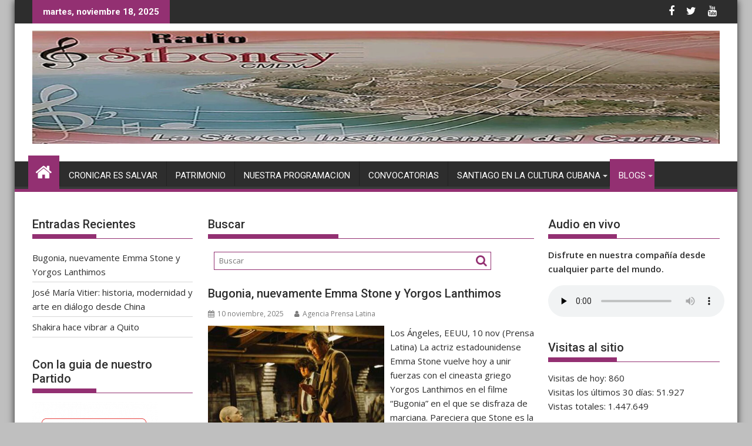

--- FILE ---
content_type: text/html; charset=UTF-8
request_url: https://www.radiosiboney.icrt.cu/?option=com_content&view=article&id=1011:alberto-lescay-y-su-amistad-con-hugo-chavez&catid=45&Itemid=350
body_size: 15918
content:
<!DOCTYPE html><html lang="es">
    	<head>

		        <meta charset="UTF-8">
        <meta name="viewport" content="width=device-width, initial-scale=1">
        <link rel="profile" href="http://gmpg.org/xfn/11">
        
    <title>Somos música y compañía</title>
<meta name='robots' content='max-image-preview:large' />
	<style>img:is([sizes="auto" i], [sizes^="auto," i]) { contain-intrinsic-size: 3000px 1500px }</style>
	<link rel='dns-prefetch' href='//fonts.googleapis.com' />
<link rel="alternate" type="application/rss+xml" title="Somos música y compañía &raquo; Feed" href="https://www.radiosiboney.icrt.cu/feed/" />
<link rel="alternate" type="application/rss+xml" title="Somos música y compañía &raquo; Feed de los comentarios" href="https://www.radiosiboney.icrt.cu/comments/feed/" />
<link rel='stylesheet' id='wp-block-library-css' href='https://www.radiosiboney.icrt.cu/wp-includes/css/dist/block-library/style.min.css?ver=6.8.3' type='text/css' media='all' />
<style id='wp-block-library-theme-inline-css' type='text/css'>
.wp-block-audio :where(figcaption){color:#555;font-size:13px;text-align:center}.is-dark-theme .wp-block-audio :where(figcaption){color:#ffffffa6}.wp-block-audio{margin:0 0 1em}.wp-block-code{border:1px solid #ccc;border-radius:4px;font-family:Menlo,Consolas,monaco,monospace;padding:.8em 1em}.wp-block-embed :where(figcaption){color:#555;font-size:13px;text-align:center}.is-dark-theme .wp-block-embed :where(figcaption){color:#ffffffa6}.wp-block-embed{margin:0 0 1em}.blocks-gallery-caption{color:#555;font-size:13px;text-align:center}.is-dark-theme .blocks-gallery-caption{color:#ffffffa6}:root :where(.wp-block-image figcaption){color:#555;font-size:13px;text-align:center}.is-dark-theme :root :where(.wp-block-image figcaption){color:#ffffffa6}.wp-block-image{margin:0 0 1em}.wp-block-pullquote{border-bottom:4px solid;border-top:4px solid;color:currentColor;margin-bottom:1.75em}.wp-block-pullquote cite,.wp-block-pullquote footer,.wp-block-pullquote__citation{color:currentColor;font-size:.8125em;font-style:normal;text-transform:uppercase}.wp-block-quote{border-left:.25em solid;margin:0 0 1.75em;padding-left:1em}.wp-block-quote cite,.wp-block-quote footer{color:currentColor;font-size:.8125em;font-style:normal;position:relative}.wp-block-quote:where(.has-text-align-right){border-left:none;border-right:.25em solid;padding-left:0;padding-right:1em}.wp-block-quote:where(.has-text-align-center){border:none;padding-left:0}.wp-block-quote.is-large,.wp-block-quote.is-style-large,.wp-block-quote:where(.is-style-plain){border:none}.wp-block-search .wp-block-search__label{font-weight:700}.wp-block-search__button{border:1px solid #ccc;padding:.375em .625em}:where(.wp-block-group.has-background){padding:1.25em 2.375em}.wp-block-separator.has-css-opacity{opacity:.4}.wp-block-separator{border:none;border-bottom:2px solid;margin-left:auto;margin-right:auto}.wp-block-separator.has-alpha-channel-opacity{opacity:1}.wp-block-separator:not(.is-style-wide):not(.is-style-dots){width:100px}.wp-block-separator.has-background:not(.is-style-dots){border-bottom:none;height:1px}.wp-block-separator.has-background:not(.is-style-wide):not(.is-style-dots){height:2px}.wp-block-table{margin:0 0 1em}.wp-block-table td,.wp-block-table th{word-break:normal}.wp-block-table :where(figcaption){color:#555;font-size:13px;text-align:center}.is-dark-theme .wp-block-table :where(figcaption){color:#ffffffa6}.wp-block-video :where(figcaption){color:#555;font-size:13px;text-align:center}.is-dark-theme .wp-block-video :where(figcaption){color:#ffffffa6}.wp-block-video{margin:0 0 1em}:root :where(.wp-block-template-part.has-background){margin-bottom:0;margin-top:0;padding:1.25em 2.375em}
</style>
<style id='classic-theme-styles-inline-css' type='text/css'>
/*! This file is auto-generated */
.wp-block-button__link{color:#fff;background-color:#32373c;border-radius:9999px;box-shadow:none;text-decoration:none;padding:calc(.667em + 2px) calc(1.333em + 2px);font-size:1.125em}.wp-block-file__button{background:#32373c;color:#fff;text-decoration:none}
</style>
<link rel='stylesheet' id='mpp_gutenberg-css' href='https://www.radiosiboney.icrt.cu/wp-content/plugins/metronet-profile-picture/dist/blocks.style.build.css?ver=2.6.3' type='text/css' media='all' />
<style id='global-styles-inline-css' type='text/css'>
:root{--wp--preset--aspect-ratio--square: 1;--wp--preset--aspect-ratio--4-3: 4/3;--wp--preset--aspect-ratio--3-4: 3/4;--wp--preset--aspect-ratio--3-2: 3/2;--wp--preset--aspect-ratio--2-3: 2/3;--wp--preset--aspect-ratio--16-9: 16/9;--wp--preset--aspect-ratio--9-16: 9/16;--wp--preset--color--black: #000000;--wp--preset--color--cyan-bluish-gray: #abb8c3;--wp--preset--color--white: #ffffff;--wp--preset--color--pale-pink: #f78da7;--wp--preset--color--vivid-red: #cf2e2e;--wp--preset--color--luminous-vivid-orange: #ff6900;--wp--preset--color--luminous-vivid-amber: #fcb900;--wp--preset--color--light-green-cyan: #7bdcb5;--wp--preset--color--vivid-green-cyan: #00d084;--wp--preset--color--pale-cyan-blue: #8ed1fc;--wp--preset--color--vivid-cyan-blue: #0693e3;--wp--preset--color--vivid-purple: #9b51e0;--wp--preset--gradient--vivid-cyan-blue-to-vivid-purple: linear-gradient(135deg,rgba(6,147,227,1) 0%,rgb(155,81,224) 100%);--wp--preset--gradient--light-green-cyan-to-vivid-green-cyan: linear-gradient(135deg,rgb(122,220,180) 0%,rgb(0,208,130) 100%);--wp--preset--gradient--luminous-vivid-amber-to-luminous-vivid-orange: linear-gradient(135deg,rgba(252,185,0,1) 0%,rgba(255,105,0,1) 100%);--wp--preset--gradient--luminous-vivid-orange-to-vivid-red: linear-gradient(135deg,rgba(255,105,0,1) 0%,rgb(207,46,46) 100%);--wp--preset--gradient--very-light-gray-to-cyan-bluish-gray: linear-gradient(135deg,rgb(238,238,238) 0%,rgb(169,184,195) 100%);--wp--preset--gradient--cool-to-warm-spectrum: linear-gradient(135deg,rgb(74,234,220) 0%,rgb(151,120,209) 20%,rgb(207,42,186) 40%,rgb(238,44,130) 60%,rgb(251,105,98) 80%,rgb(254,248,76) 100%);--wp--preset--gradient--blush-light-purple: linear-gradient(135deg,rgb(255,206,236) 0%,rgb(152,150,240) 100%);--wp--preset--gradient--blush-bordeaux: linear-gradient(135deg,rgb(254,205,165) 0%,rgb(254,45,45) 50%,rgb(107,0,62) 100%);--wp--preset--gradient--luminous-dusk: linear-gradient(135deg,rgb(255,203,112) 0%,rgb(199,81,192) 50%,rgb(65,88,208) 100%);--wp--preset--gradient--pale-ocean: linear-gradient(135deg,rgb(255,245,203) 0%,rgb(182,227,212) 50%,rgb(51,167,181) 100%);--wp--preset--gradient--electric-grass: linear-gradient(135deg,rgb(202,248,128) 0%,rgb(113,206,126) 100%);--wp--preset--gradient--midnight: linear-gradient(135deg,rgb(2,3,129) 0%,rgb(40,116,252) 100%);--wp--preset--font-size--small: 13px;--wp--preset--font-size--medium: 20px;--wp--preset--font-size--large: 36px;--wp--preset--font-size--x-large: 42px;--wp--preset--spacing--20: 0.44rem;--wp--preset--spacing--30: 0.67rem;--wp--preset--spacing--40: 1rem;--wp--preset--spacing--50: 1.5rem;--wp--preset--spacing--60: 2.25rem;--wp--preset--spacing--70: 3.38rem;--wp--preset--spacing--80: 5.06rem;--wp--preset--shadow--natural: 6px 6px 9px rgba(0, 0, 0, 0.2);--wp--preset--shadow--deep: 12px 12px 50px rgba(0, 0, 0, 0.4);--wp--preset--shadow--sharp: 6px 6px 0px rgba(0, 0, 0, 0.2);--wp--preset--shadow--outlined: 6px 6px 0px -3px rgba(255, 255, 255, 1), 6px 6px rgba(0, 0, 0, 1);--wp--preset--shadow--crisp: 6px 6px 0px rgba(0, 0, 0, 1);}:where(.is-layout-flex){gap: 0.5em;}:where(.is-layout-grid){gap: 0.5em;}body .is-layout-flex{display: flex;}.is-layout-flex{flex-wrap: wrap;align-items: center;}.is-layout-flex > :is(*, div){margin: 0;}body .is-layout-grid{display: grid;}.is-layout-grid > :is(*, div){margin: 0;}:where(.wp-block-columns.is-layout-flex){gap: 2em;}:where(.wp-block-columns.is-layout-grid){gap: 2em;}:where(.wp-block-post-template.is-layout-flex){gap: 1.25em;}:where(.wp-block-post-template.is-layout-grid){gap: 1.25em;}.has-black-color{color: var(--wp--preset--color--black) !important;}.has-cyan-bluish-gray-color{color: var(--wp--preset--color--cyan-bluish-gray) !important;}.has-white-color{color: var(--wp--preset--color--white) !important;}.has-pale-pink-color{color: var(--wp--preset--color--pale-pink) !important;}.has-vivid-red-color{color: var(--wp--preset--color--vivid-red) !important;}.has-luminous-vivid-orange-color{color: var(--wp--preset--color--luminous-vivid-orange) !important;}.has-luminous-vivid-amber-color{color: var(--wp--preset--color--luminous-vivid-amber) !important;}.has-light-green-cyan-color{color: var(--wp--preset--color--light-green-cyan) !important;}.has-vivid-green-cyan-color{color: var(--wp--preset--color--vivid-green-cyan) !important;}.has-pale-cyan-blue-color{color: var(--wp--preset--color--pale-cyan-blue) !important;}.has-vivid-cyan-blue-color{color: var(--wp--preset--color--vivid-cyan-blue) !important;}.has-vivid-purple-color{color: var(--wp--preset--color--vivid-purple) !important;}.has-black-background-color{background-color: var(--wp--preset--color--black) !important;}.has-cyan-bluish-gray-background-color{background-color: var(--wp--preset--color--cyan-bluish-gray) !important;}.has-white-background-color{background-color: var(--wp--preset--color--white) !important;}.has-pale-pink-background-color{background-color: var(--wp--preset--color--pale-pink) !important;}.has-vivid-red-background-color{background-color: var(--wp--preset--color--vivid-red) !important;}.has-luminous-vivid-orange-background-color{background-color: var(--wp--preset--color--luminous-vivid-orange) !important;}.has-luminous-vivid-amber-background-color{background-color: var(--wp--preset--color--luminous-vivid-amber) !important;}.has-light-green-cyan-background-color{background-color: var(--wp--preset--color--light-green-cyan) !important;}.has-vivid-green-cyan-background-color{background-color: var(--wp--preset--color--vivid-green-cyan) !important;}.has-pale-cyan-blue-background-color{background-color: var(--wp--preset--color--pale-cyan-blue) !important;}.has-vivid-cyan-blue-background-color{background-color: var(--wp--preset--color--vivid-cyan-blue) !important;}.has-vivid-purple-background-color{background-color: var(--wp--preset--color--vivid-purple) !important;}.has-black-border-color{border-color: var(--wp--preset--color--black) !important;}.has-cyan-bluish-gray-border-color{border-color: var(--wp--preset--color--cyan-bluish-gray) !important;}.has-white-border-color{border-color: var(--wp--preset--color--white) !important;}.has-pale-pink-border-color{border-color: var(--wp--preset--color--pale-pink) !important;}.has-vivid-red-border-color{border-color: var(--wp--preset--color--vivid-red) !important;}.has-luminous-vivid-orange-border-color{border-color: var(--wp--preset--color--luminous-vivid-orange) !important;}.has-luminous-vivid-amber-border-color{border-color: var(--wp--preset--color--luminous-vivid-amber) !important;}.has-light-green-cyan-border-color{border-color: var(--wp--preset--color--light-green-cyan) !important;}.has-vivid-green-cyan-border-color{border-color: var(--wp--preset--color--vivid-green-cyan) !important;}.has-pale-cyan-blue-border-color{border-color: var(--wp--preset--color--pale-cyan-blue) !important;}.has-vivid-cyan-blue-border-color{border-color: var(--wp--preset--color--vivid-cyan-blue) !important;}.has-vivid-purple-border-color{border-color: var(--wp--preset--color--vivid-purple) !important;}.has-vivid-cyan-blue-to-vivid-purple-gradient-background{background: var(--wp--preset--gradient--vivid-cyan-blue-to-vivid-purple) !important;}.has-light-green-cyan-to-vivid-green-cyan-gradient-background{background: var(--wp--preset--gradient--light-green-cyan-to-vivid-green-cyan) !important;}.has-luminous-vivid-amber-to-luminous-vivid-orange-gradient-background{background: var(--wp--preset--gradient--luminous-vivid-amber-to-luminous-vivid-orange) !important;}.has-luminous-vivid-orange-to-vivid-red-gradient-background{background: var(--wp--preset--gradient--luminous-vivid-orange-to-vivid-red) !important;}.has-very-light-gray-to-cyan-bluish-gray-gradient-background{background: var(--wp--preset--gradient--very-light-gray-to-cyan-bluish-gray) !important;}.has-cool-to-warm-spectrum-gradient-background{background: var(--wp--preset--gradient--cool-to-warm-spectrum) !important;}.has-blush-light-purple-gradient-background{background: var(--wp--preset--gradient--blush-light-purple) !important;}.has-blush-bordeaux-gradient-background{background: var(--wp--preset--gradient--blush-bordeaux) !important;}.has-luminous-dusk-gradient-background{background: var(--wp--preset--gradient--luminous-dusk) !important;}.has-pale-ocean-gradient-background{background: var(--wp--preset--gradient--pale-ocean) !important;}.has-electric-grass-gradient-background{background: var(--wp--preset--gradient--electric-grass) !important;}.has-midnight-gradient-background{background: var(--wp--preset--gradient--midnight) !important;}.has-small-font-size{font-size: var(--wp--preset--font-size--small) !important;}.has-medium-font-size{font-size: var(--wp--preset--font-size--medium) !important;}.has-large-font-size{font-size: var(--wp--preset--font-size--large) !important;}.has-x-large-font-size{font-size: var(--wp--preset--font-size--x-large) !important;}
:where(.wp-block-post-template.is-layout-flex){gap: 1.25em;}:where(.wp-block-post-template.is-layout-grid){gap: 1.25em;}
:where(.wp-block-columns.is-layout-flex){gap: 2em;}:where(.wp-block-columns.is-layout-grid){gap: 2em;}
:root :where(.wp-block-pullquote){font-size: 1.5em;line-height: 1.6;}
</style>
<link rel='stylesheet' id='apss-font-awesome-five-css' href='https://www.radiosiboney.icrt.cu/wp-content/plugins/accesspress-social-share/css/fontawesome-all.css?ver=4.5.6' type='text/css' media='all' />
<link rel='stylesheet' id='apss-frontend-css-css' href='https://www.radiosiboney.icrt.cu/wp-content/plugins/accesspress-social-share/css/frontend.css?ver=4.5.6' type='text/css' media='all' />
<link rel='stylesheet' id='apss-font-opensans-css' href='//fonts.googleapis.com/css?family=Open+Sans&#038;ver=6.8.3' type='text/css' media='all' />
<link rel='stylesheet' id='jquery-bxslider-css' href='https://www.radiosiboney.icrt.cu/wp-content/themes/supermag/assets/library/bxslider/css/jquery.bxslider.min.css?ver=4.2.5' type='text/css' media='all' />
<link rel='stylesheet' id='supermag-googleapis-css' href='//fonts.googleapis.com/css?family=Open+Sans%3A600%2C400%7CRoboto%3A300italic%2C400%2C500%2C700&#038;ver=1.0.1' type='text/css' media='all' />
<link rel='stylesheet' id='font-awesome-css' href='https://www.radiosiboney.icrt.cu/wp-content/themes/supermag/assets/library/Font-Awesome/css/font-awesome.min.css?ver=4.7.0' type='text/css' media='all' />
<link rel='stylesheet' id='supermag-style-css' href='https://www.radiosiboney.icrt.cu/wp-content/themes/supermag/style.css?ver=1.4.9' type='text/css' media='all' />
<style id='supermag-style-inline-css' type='text/css'>

            mark,
            .comment-form .form-submit input,
            .read-more,
            .bn-title,
            .home-icon.front_page_on,
            .header-wrapper .menu li:hover > a,
            .header-wrapper .menu > li.current-menu-item a,
            .header-wrapper .menu > li.current-menu-parent a,
            .header-wrapper .menu > li.current_page_parent a,
            .header-wrapper .menu > li.current_page_ancestor a,
            .header-wrapper .menu > li.current-menu-item > a:before,
            .header-wrapper .menu > li.current-menu-parent > a:before,
            .header-wrapper .menu > li.current_page_parent > a:before,
            .header-wrapper .menu > li.current_page_ancestor > a:before,
            .header-wrapper .main-navigation ul ul.sub-menu li:hover > a,
            .header-wrapper .main-navigation ul ul.children li:hover > a,
            .slider-section .cat-links a,
            .featured-desc .below-entry-meta .cat-links a,
            #calendar_wrap #wp-calendar #today,
            #calendar_wrap #wp-calendar #today a,
            .wpcf7-form input.wpcf7-submit:hover,
            .breadcrumb{
                background: #933072;
            }
        
            a:hover,
            .screen-reader-text:focus,
            .bn-content a:hover,
            .socials a:hover,
            .site-title a,
            .search-block input#menu-search,
            .widget_search input#s,
            .search-block #searchsubmit,
            .widget_search #searchsubmit,
            .footer-sidebar .featured-desc .above-entry-meta a:hover,
            .slider-section .slide-title:hover,
            .besides-slider .post-title a:hover,
            .slider-feature-wrap a:hover,
            .slider-section .bx-controls-direction a,
            .besides-slider .beside-post:hover .beside-caption,
            .besides-slider .beside-post:hover .beside-caption a:hover,
            .featured-desc .above-entry-meta span:hover,
            .posted-on a:hover,
            .cat-links a:hover,
            .comments-link a:hover,
            .edit-link a:hover,
            .tags-links a:hover,
            .byline a:hover,
            .nav-links a:hover,
            #supermag-breadcrumbs a:hover,
            .wpcf7-form input.wpcf7-submit,
             .woocommerce nav.woocommerce-pagination ul li a:focus, 
             .woocommerce nav.woocommerce-pagination ul li a:hover, 
             .woocommerce nav.woocommerce-pagination ul li span.current{
                color: #933072;
            }
            .search-block input#menu-search,
            .widget_search input#s,
            .tagcloud a{
                border: 1px solid #933072;
            }
            .footer-wrapper .border,
            .nav-links .nav-previous a:hover,
            .nav-links .nav-next a:hover{
                border-top: 1px solid #933072;
            }
             .besides-slider .beside-post{
                border-bottom: 3px solid #933072;
            }
            .widget-title,
            .footer-wrapper,
            .page-header .page-title,
            .single .entry-header .entry-title,
            .page .entry-header .entry-title{
                border-bottom: 1px solid #933072;
            }
            .widget-title:before,
            .page-header .page-title:before,
            .single .entry-header .entry-title:before,
            .page .entry-header .entry-title:before {
                border-bottom: 7px solid #933072;
            }
           .wpcf7-form input.wpcf7-submit,
            article.post.sticky{
                border: 2px solid #933072;
            }
           .breadcrumb::after {
                border-left: 5px solid #933072;
            }
           .rtl .breadcrumb::after {
                border-right: 5px solid #933072;
                border-left:medium none;
            }
           .header-wrapper #site-navigation{
                border-bottom: 5px solid #933072;
            }
           @media screen and (max-width:992px){
                .slicknav_btn.slicknav_open{
                    border: 1px solid #933072;
                }
                 .header-wrapper .main-navigation ul ul.sub-menu li:hover > a,
                 .header-wrapper .main-navigation ul ul.children li:hover > a
                 {
                         background: #2d2d2d;
                 }
                .slicknav_btn.slicknav_open:before{
                    background: #933072;
                    box-shadow: 0 6px 0 0 #933072, 0 12px 0 0 #933072;
                }
                .slicknav_nav li:hover > a,
                .slicknav_nav li.current-menu-ancestor a,
                .slicknav_nav li.current-menu-item  > a,
                .slicknav_nav li.current_page_item a,
                .slicknav_nav li.current_page_item .slicknav_item span,
                .slicknav_nav li .slicknav_item:hover a{
                    color: #933072;
                }
            }
                    .cat-links .at-cat-item-1{
                    background: #933072!important;
                    color : #fff!important;
                    }
                    
                    .at-cat-color-wrap-1 .widget-title::before,
                    body.category-1 .page-header .page-title::before
                    {
                     border-bottom: 7px solid #933072;
                    }
                    
                    .at-cat-color-wrap-1 .widget-title,
                     body.category-1 .page-header .page-title
                    {
                     border-bottom: 1px solid #933072;
                    }
                    .cat-links .at-cat-item-1:hover{
                    background: #2d2d2d!important;
                    color : #fff!important;
                    }
                    
                    .cat-links .at-cat-item-3{
                    background: #933072!important;
                    color : #fff!important;
                    }
                    
                    .at-cat-color-wrap-3 .widget-title::before,
                    body.category-3 .page-header .page-title::before
                    {
                     border-bottom: 7px solid #933072;
                    }
                    
                    .at-cat-color-wrap-3 .widget-title,
                     body.category-3 .page-header .page-title
                    {
                     border-bottom: 1px solid #933072;
                    }
                    .cat-links .at-cat-item-3:hover{
                    background: #2d2d2d!important;
                    color : #fff!important;
                    }
                    
                    .cat-links .at-cat-item-1373{
                    background: #933072!important;
                    color : #fff!important;
                    }
                    
                    .at-cat-color-wrap-1373 .widget-title::before,
                    body.category-1373 .page-header .page-title::before
                    {
                     border-bottom: 7px solid #933072;
                    }
                    
                    .at-cat-color-wrap-1373 .widget-title,
                     body.category-1373 .page-header .page-title
                    {
                     border-bottom: 1px solid #933072;
                    }
                    .cat-links .at-cat-item-1373:hover{
                    background: #2d2d2d!important;
                    color : #fff!important;
                    }
                    
                    .cat-links .at-cat-item-5244{
                    background: #933072!important;
                    color : #fff!important;
                    }
                    
                    .at-cat-color-wrap-5244 .widget-title::before,
                    body.category-5244 .page-header .page-title::before
                    {
                     border-bottom: 7px solid #933072;
                    }
                    
                    .at-cat-color-wrap-5244 .widget-title,
                     body.category-5244 .page-header .page-title
                    {
                     border-bottom: 1px solid #933072;
                    }
                    .cat-links .at-cat-item-5244:hover{
                    background: #2d2d2d!important;
                    color : #fff!important;
                    }
                    
                    .cat-links .at-cat-item-5299{
                    background: #933072!important;
                    color : #fff!important;
                    }
                    
                    .at-cat-color-wrap-5299 .widget-title::before,
                    body.category-5299 .page-header .page-title::before
                    {
                     border-bottom: 7px solid #933072;
                    }
                    
                    .at-cat-color-wrap-5299 .widget-title,
                     body.category-5299 .page-header .page-title
                    {
                     border-bottom: 1px solid #933072;
                    }
                    .cat-links .at-cat-item-5299:hover{
                    background: #2d2d2d!important;
                    color : #fff!important;
                    }
                    
                    .cat-links .at-cat-item-5300{
                    background: #933072!important;
                    color : #fff!important;
                    }
                    
                    .at-cat-color-wrap-5300 .widget-title::before,
                    body.category-5300 .page-header .page-title::before
                    {
                     border-bottom: 7px solid #933072;
                    }
                    
                    .at-cat-color-wrap-5300 .widget-title,
                     body.category-5300 .page-header .page-title
                    {
                     border-bottom: 1px solid #933072;
                    }
                    .cat-links .at-cat-item-5300:hover{
                    background: #2d2d2d!important;
                    color : #fff!important;
                    }
                    
                    .cat-links .at-cat-item-5336{
                    background: #933072!important;
                    color : #fff!important;
                    }
                    
                    .at-cat-color-wrap-5336 .widget-title::before,
                    body.category-5336 .page-header .page-title::before
                    {
                     border-bottom: 7px solid #933072;
                    }
                    
                    .at-cat-color-wrap-5336 .widget-title,
                     body.category-5336 .page-header .page-title
                    {
                     border-bottom: 1px solid #933072;
                    }
                    .cat-links .at-cat-item-5336:hover{
                    background: #2d2d2d!important;
                    color : #fff!important;
                    }
                    
                    .cat-links .at-cat-item-5538{
                    background: #933072!important;
                    color : #fff!important;
                    }
                    
                    .cat-links .at-cat-item-5538:hover{
                    background: #2d2d2d!important;
                    color : #fff!important;
                    }
                    
                    .cat-links .at-cat-item-5540{
                    background: #933072!important;
                    color : #fff!important;
                    }
                    
                    .cat-links .at-cat-item-5540:hover{
                    background: #2d2d2d!important;
                    color : #fff!important;
                    }
                    
                    .cat-links .at-cat-item-5670{
                    background: #933072!important;
                    color : #fff!important;
                    }
                    
                    .cat-links .at-cat-item-5670:hover{
                    background: #2d2d2d!important;
                    color : #fff!important;
                    }
                    
</style>
<link rel='stylesheet' id='supermag-block-front-styles-css' href='https://www.radiosiboney.icrt.cu/wp-content/themes/supermag/acmethemes/gutenberg/gutenberg-front.css?ver=1.0' type='text/css' media='all' />
<script type="text/javascript" src="https://www.radiosiboney.icrt.cu/wp-includes/js/jquery/jquery.min.js" id="jquery-core-js"></script>
<script type="text/javascript" src="https://www.radiosiboney.icrt.cu/wp-includes/js/jquery/jquery-migrate.min.js" id="jquery-migrate-js"></script>
<!--[if lt IE 9]>
<script type="text/javascript" src="https://www.radiosiboney.icrt.cu/wp-content/themes/supermag/assets/library/html5shiv/html5shiv.min.js" id="html5-js"></script>
<![endif]-->
<!--[if lt IE 9]>
<script type="text/javascript" src="https://www.radiosiboney.icrt.cu/wp-content/themes/supermag/assets/library/respond/respond.min.js" id="respond-js"></script>
<![endif]-->
<link rel="EditURI" type="application/rsd+xml" title="RSD" href="https://www.radiosiboney.icrt.cu/xmlrpc.php?rsd" />
<meta name="generator" content="WordPress 6.8.3" />
<style type="text/css">
			.aiovg-player {
				display: block;
				position: relative;
				padding-bottom: 56.25%;
				width: 100%;
				height: 0;	
				overflow: hidden;
			}
			
			.aiovg-player iframe,
			.aiovg-player .video-js,
			.aiovg-player .plyr {
				--plyr-color-main: #00b2ff;
				position: absolute;
				inset: 0;	
				margin: 0;
				padding: 0;
				width: 100%;
				height: 100%;
			}
		</style><!-- Analytics by WP Statistics - https://wp-statistics.com -->
<style type="text/css" id="custom-background-css">
body.custom-background { background-color: #bfbfbf; }
</style>
	
	</head>
<body class="home blog custom-background wp-theme-supermag boxed-layout supermag-enable-box-shadow blog-disable-image-zoom right-logo-left-ainfo both-sidebar at-sticky-sidebar group-blog">

        <div id="page" class="hfeed site">
            <a class="skip-link screen-reader-text" href="#content" title="link">Saltar al contenido</a>
            <header id="masthead" class="site-header" role="banner">
            <div class="top-header-section clearfix">
                <div class="wrapper">
                     <div class="header-latest-posts float-left bn-title">martes, noviembre 18, 2025</div>                    <div class="right-header float-right">
                                <div class="socials">
                            <a href="https://www.facebook.com/RSiboneyCultural/" class="facebook" data-title="Facebook" target="_blank">
                    <span class="font-icon-social-facebook"><i class="fa fa-facebook"></i></span>
                </a>
                            <a href="https://twitter.com/SiboneyRadio" class="twitter" data-title="Twitter" target="_blank">
                    <span class="font-icon-social-twitter"><i class="fa fa-twitter"></i></span>
                </a>
                            <a href="https://www.youtube.com/channel/UCET7I3HVtREhH2CbWFHx5GQ" class="youtube" data-title="Youtube" target="_blank">
                    <span class="font-icon-social-youtube"><i class="fa fa-youtube"></i></span>
                </a>
                    </div>
                            </div>
                </div>
            </div><!-- .top-header-section -->
            <div class="header-wrapper clearfix">
                <div class="header-container">
	                <div id="wp-custom-header" class="wp-custom-header"><div class="wrapper header-image-wrap"><a  href="https://www.radiosiboney.icrt.cu" title="Somos música y compañía" rel="home"><img src="https://www.radiosiboney.icrt.cu/wp-content/uploads/2024/05/Logo-Radio-Siboney-1600x280-1.jpg" width="1600" height="280" alt="" srcset="https://www.radiosiboney.icrt.cu/wp-content/uploads/2024/05/Logo-Radio-Siboney-1600x280-1.jpg 1600w, https://www.radiosiboney.icrt.cu/wp-content/uploads/2024/05/Logo-Radio-Siboney-1600x280-1-300x53.jpg 300w, https://www.radiosiboney.icrt.cu/wp-content/uploads/2024/05/Logo-Radio-Siboney-1600x280-1-1024x179.jpg 1024w, https://www.radiosiboney.icrt.cu/wp-content/uploads/2024/05/Logo-Radio-Siboney-1600x280-1-768x134.jpg 768w, https://www.radiosiboney.icrt.cu/wp-content/uploads/2024/05/Logo-Radio-Siboney-1600x280-1-1536x269.jpg 1536w" sizes="(max-width: 1600px) 100vw, 1600px" decoding="async" fetchpriority="high" /> </a></div></div>                    <div class="wrapper">
                        <div class="site-branding clearfix">
                                                        <div class="clearfix"></div>
                        </div>
                    </div>
	                                    <nav id="site-navigation" class="main-navigation supermag-enable-sticky-menu clearfix" role="navigation">
                        <div class="header-main-menu wrapper clearfix">
                                                            <div class="home-icon front_page_on">
                                    <a href="https://www.radiosiboney.icrt.cu/" title="Somos música y compañía"><i class="fa fa-home"></i></a>
                                </div>
                                <div class="acmethemes-nav"><ul id="menu-menu-1" class="menu"><li id="menu-item-6182" class="menu-item menu-item-type-taxonomy menu-item-object-category menu-item-6182"><a href="https://www.radiosiboney.icrt.cu/category/cronicar-es-salvar/">Cronicar es salvar</a></li>
<li id="menu-item-4521" class="menu-item menu-item-type-custom menu-item-object-custom menu-item-4521"><a href="http://www.radiosiboney.icrt.cu/patrimonio/">Patrimonio</a></li>
<li id="menu-item-5866" class="menu-item menu-item-type-custom menu-item-object-custom menu-item-5866"><a href="https://www.radiosiboney.icrt.cu/nuestra-programacion-4/">Nuestra Programacion</a></li>
<li id="menu-item-4479" class="menu-item menu-item-type-custom menu-item-object-custom menu-item-4479"><a href="http://www.radiosiboney.icrt.cu/category/convocatorias/">Convocatorias</a></li>
<li id="menu-item-6199" class="menu-item menu-item-type-taxonomy menu-item-object-category menu-item-has-children menu-item-6199"><a href="https://www.radiosiboney.icrt.cu/category/santiagocultura/">Santiago en la Cultura Cubana</a>
<ul class="sub-menu">
	<li id="menu-item-6396" class="menu-item menu-item-type-custom menu-item-object-custom menu-item-6396"><a href="https://www.radiosiboney.icrt.cu/pascual-diaz-fernandez/">Del autor</a></li>
</ul>
</li>
<li id="menu-item-4483" class="menu-item menu-item-type-custom menu-item-object-custom current-menu-item menu-item-home menu-item-has-children menu-item-4483"><a href="https://www.radiosiboney.icrt.cu">Blogs</a>
<ul class="sub-menu">
	<li id="menu-item-4481" class="menu-item menu-item-type-custom menu-item-object-custom menu-item-4481"><a href="http://laislaylaespina.blogspot.com">La isla y la espina</a></li>
	<li id="menu-item-5958" class="menu-item menu-item-type-custom menu-item-object-custom menu-item-5958"><a href="https://santiagoculturalblog.wordpress.com/">Mi Santiago Cultural</a></li>
</ul>
</li>
</ul></div>                        </div>
                        <div class="responsive-slick-menu wrapper clearfix"></div>
                    </nav>
                    <!-- #site-navigation -->
	                                </div>
                <!-- .header-container -->
            </div>
            <!-- header-wrapper-->
        </header>
        <!-- #masthead -->
            <div class="wrapper content-wrapper clearfix">
            <div id="content" class="site-content">
    <div id="primary-wrap" class="clearfix">        <div id="primary" class="content-area">
            <main id="main" class="site-main" role="main">
                <aside id="search-5" class="widget widget_search"><h2 class="widget-title"><span>Buscar</span></h2><div class="search-block">
    <form action="https://www.radiosiboney.icrt.cu" class="searchform" id="searchform" method="get" role="search">
        <div>
            <label for="menu-search" class="screen-reader-text"></label>
                        <input type="text"  placeholder="Buscar"  id="menu-search" name="s" value="">
            <button class="fa fa-search" type="submit" id="searchsubmit"></button>
        </div>
    </form>
</div></aside><div class='clearfix'></div><article id="post-16517" class="post-16517 post type-post status-publish format-standard has-post-thumbnail hentry category-es-noticia tag-cine tag-emma-stone">
	<header class="entry-header">
		<h2 class="entry-title"><a href="https://www.radiosiboney.icrt.cu/es-noticia/bugonia-nuevamente-emma-stone-y-yorgos-lanthimos/" rel="bookmark">Bugonia, nuevamente Emma Stone y Yorgos Lanthimos</a></h2>		<div class="entry-meta">
			<span class="posted-on"><a href="https://www.radiosiboney.icrt.cu/es-noticia/bugonia-nuevamente-emma-stone-y-yorgos-lanthimos/" rel="bookmark"><i class="fa fa-calendar"></i><time class="entry-date published" datetime="2025-11-10T14:51:57+00:00">10 noviembre, 2025</time><time class="updated" datetime="2025-11-10T14:51:59+00:00">10 noviembre, 2025</time></a></span><span class="byline"> <span class="author vcard"><a class="url fn n" href="https://www.radiosiboney.icrt.cu/author/prensa-latina/"><i class="fa fa-user"></i>Agencia Prensa Latina</a></span></span>		</div><!-- .entry-meta -->
			</header><!-- .entry-header -->
			<!--post thumbnal options-->
		<div class="post-thumb">
			<a href="https://www.radiosiboney.icrt.cu/es-noticia/bugonia-nuevamente-emma-stone-y-yorgos-lanthimos/" title="Bugonia, nuevamente Emma Stone y Yorgos Lanthimos">
				<img width="300" height="200" src="https://www.radiosiboney.icrt.cu/wp-content/uploads/2025/11/Bugonia_1024x682-1-300x200.jpg" class="attachment-medium size-medium wp-post-image" alt="" decoding="async" srcset="https://www.radiosiboney.icrt.cu/wp-content/uploads/2025/11/Bugonia_1024x682-1-300x200.jpg 300w, https://www.radiosiboney.icrt.cu/wp-content/uploads/2025/11/Bugonia_1024x682-1-768x512.jpg 768w, https://www.radiosiboney.icrt.cu/wp-content/uploads/2025/11/Bugonia_1024x682-1.jpg 1024w" sizes="(max-width: 300px) 100vw, 300px" />			</a>
		</div><!-- .post-thumb-->
			<div class="entry-content ">
		<p>Los Ángeles, EEUU, 10 nov (Prensa Latina) La actriz estadounidense Emma Stone vuelve hoy a unir fuerzas con el cineasta griego Yorgos Lanthimos en el filme “Bugonia” en el que se disfraza de marciana. Pareciera que Stone es la preferida de Lanthimos para este tipo de historia de cierta forma distópica -recordemos “Pobres criaturas” (2023), lo cierto es que la actriz repite en el fichaje de este director para encarnar a una exitosa empresaria. El filme narra la historia de esta ejecutiva secuestrada por dos hombres convencidos de que ella&hellip;</p>
            <a class="read-more" href="https://www.radiosiboney.icrt.cu/es-noticia/bugonia-nuevamente-emma-stone-y-yorgos-lanthimos/ ">
				Leer más            </a>
        	</div><!-- .entry-content -->
    	<footer class="entry-footer ">
        <span class="cat-links"><i class="fa fa-folder-o"></i><a href="https://www.radiosiboney.icrt.cu/category/es-noticia/" rel="category tag">Es Noticia</a></span><span class="tags-links"><i class="fa fa-tags"></i><a href="https://www.radiosiboney.icrt.cu/tag/cine/" rel="tag">Cine</a>, <a href="https://www.radiosiboney.icrt.cu/tag/emma-stone/" rel="tag">Emma Stone</a></span>	</footer><!-- .entry-footer -->
</article><!-- #post-## --><article id="post-16514" class="post-16514 post type-post status-publish format-standard has-post-thumbnail hentry category-es-noticia tag-jose-maria-vitier">
	<header class="entry-header">
		<h2 class="entry-title"><a href="https://www.radiosiboney.icrt.cu/es-noticia/jose-maria-vitier-historia-modernidad-y-arte-en-dialogo-desde-china/" rel="bookmark">José María Vitier: historia, modernidad y arte en diálogo desde China</a></h2>		<div class="entry-meta">
			<span class="posted-on"><a href="https://www.radiosiboney.icrt.cu/es-noticia/jose-maria-vitier-historia-modernidad-y-arte-en-dialogo-desde-china/" rel="bookmark"><i class="fa fa-calendar"></i><time class="entry-date published" datetime="2025-11-10T14:48:52+00:00">10 noviembre, 2025</time><time class="updated" datetime="2025-11-10T14:48:53+00:00">10 noviembre, 2025</time></a></span><span class="byline"> <span class="author vcard"><a class="url fn n" href="https://www.radiosiboney.icrt.cu/author/prensa-latina/"><i class="fa fa-user"></i>Agencia Prensa Latina</a></span></span>		</div><!-- .entry-meta -->
			</header><!-- .entry-header -->
			<!--post thumbnal options-->
		<div class="post-thumb">
			<a href="https://www.radiosiboney.icrt.cu/es-noticia/jose-maria-vitier-historia-modernidad-y-arte-en-dialogo-desde-china/" title="José María Vitier: historia, modernidad y arte en diálogo desde China">
				<img width="300" height="225" src="https://www.radiosiboney.icrt.cu/wp-content/uploads/2025/11/VITIER-CUBA-CHINA-1-300x225.jpg" class="attachment-medium size-medium wp-post-image" alt="" decoding="async" srcset="https://www.radiosiboney.icrt.cu/wp-content/uploads/2025/11/VITIER-CUBA-CHINA-1-300x225.jpg 300w, https://www.radiosiboney.icrt.cu/wp-content/uploads/2025/11/VITIER-CUBA-CHINA-1-768x576.jpg 768w, https://www.radiosiboney.icrt.cu/wp-content/uploads/2025/11/VITIER-CUBA-CHINA-1.jpg 997w" sizes="(max-width: 300px) 100vw, 300px" />			</a>
		</div><!-- .post-thumb-->
			<div class="entry-content ">
		<p>Beijing, 10 nov (Prensa Latina) El compositor cubano José María Vitier, Premio Nacional de Música (2021), resaltó hoy aquí la excelencia del sistema de enseñanza musical de China y la capacidad del país para armonizar tradición y modernidad. En entrevista exclusiva con Prensa Latina, Vitier señaló que el virtuosismo de los músicos chinos asombra al mundo entero y constituye un fenómeno que se comprende en gran parte al conocer de cerca su sistema educativo. “Pude constatar la excelencia que tiene la enseñanza de la música en este país”, afirmó tras&hellip;</p>
            <a class="read-more" href="https://www.radiosiboney.icrt.cu/es-noticia/jose-maria-vitier-historia-modernidad-y-arte-en-dialogo-desde-china/ ">
				Leer más            </a>
        	</div><!-- .entry-content -->
    	<footer class="entry-footer ">
        <span class="cat-links"><i class="fa fa-folder-o"></i><a href="https://www.radiosiboney.icrt.cu/category/es-noticia/" rel="category tag">Es Noticia</a></span><span class="tags-links"><i class="fa fa-tags"></i><a href="https://www.radiosiboney.icrt.cu/tag/jose-maria-vitier/" rel="tag">José María Vitier</a></span>	</footer><!-- .entry-footer -->
</article><!-- #post-## --><article id="post-16511" class="post-16511 post type-post status-publish format-standard has-post-thumbnail hentry category-es-noticia tag-shakira">
	<header class="entry-header">
		<h2 class="entry-title"><a href="https://www.radiosiboney.icrt.cu/es-noticia/shakira-hace-vibrar-a-quito/" rel="bookmark">Shakira hace vibrar a Quito</a></h2>		<div class="entry-meta">
			<span class="posted-on"><a href="https://www.radiosiboney.icrt.cu/es-noticia/shakira-hace-vibrar-a-quito/" rel="bookmark"><i class="fa fa-calendar"></i><time class="entry-date published" datetime="2025-11-10T14:46:02+00:00">10 noviembre, 2025</time><time class="updated" datetime="2025-11-10T14:46:03+00:00">10 noviembre, 2025</time></a></span><span class="byline"> <span class="author vcard"><a class="url fn n" href="https://www.radiosiboney.icrt.cu/author/prensa-latina/"><i class="fa fa-user"></i>Agencia Prensa Latina</a></span></span>		</div><!-- .entry-meta -->
			</header><!-- .entry-header -->
			<!--post thumbnal options-->
		<div class="post-thumb">
			<a href="https://www.radiosiboney.icrt.cu/es-noticia/shakira-hace-vibrar-a-quito/" title="Shakira hace vibrar a Quito">
				<img width="300" height="150" src="https://www.radiosiboney.icrt.cu/wp-content/uploads/2025/11/Shakira-Ecuador-1-300x150.jpg" class="attachment-medium size-medium wp-post-image" alt="" decoding="async" loading="lazy" srcset="https://www.radiosiboney.icrt.cu/wp-content/uploads/2025/11/Shakira-Ecuador-1-300x150.jpg 300w, https://www.radiosiboney.icrt.cu/wp-content/uploads/2025/11/Shakira-Ecuador-1-768x384.jpg 768w, https://www.radiosiboney.icrt.cu/wp-content/uploads/2025/11/Shakira-Ecuador-1.jpg 1000w" sizes="auto, (max-width: 300px) 100vw, 300px" />			</a>
		</div><!-- .post-thumb-->
			<div class="entry-content ">
		<p>Quito, 10 nov (Prensa Latina) La cantante colombiana Shakira estremeció con un espectáculo de música latina, baile y luces a los asistentes a su primer concierto en esta capital, que se prepara hoy para una segunda presentación de la barranquillera. El concierto de este sábado en el Estadio Olímpico Atahualpa, en el norte de Quito, inició con una hora de retraso y terminó cerca de la medianoche. Ante unos 35 mil espectadores, Shakira hizo vibrar al público con las interpretaciones de casi 30 canciones, algunas de sus más antiguas, como&hellip;</p>
            <a class="read-more" href="https://www.radiosiboney.icrt.cu/es-noticia/shakira-hace-vibrar-a-quito/ ">
				Leer más            </a>
        	</div><!-- .entry-content -->
    	<footer class="entry-footer ">
        <span class="cat-links"><i class="fa fa-folder-o"></i><a href="https://www.radiosiboney.icrt.cu/category/es-noticia/" rel="category tag">Es Noticia</a></span><span class="tags-links"><i class="fa fa-tags"></i><a href="https://www.radiosiboney.icrt.cu/tag/shakira/" rel="tag">Shakira</a></span>	</footer><!-- .entry-footer -->
</article><!-- #post-## --><article id="post-16507" class="post-16507 post type-post status-publish format-standard has-post-thumbnail hentry category-es-noticia tag-cuba-2">
	<header class="entry-header">
		<h2 class="entry-title"><a href="https://www.radiosiboney.icrt.cu/es-noticia/comienza-primera-feria-de-innovacion-para-el-desarrollo-cultural/" rel="bookmark">Comienza Primera Feria de Innovación para el Desarrollo Cultural</a></h2>		<div class="entry-meta">
			<span class="posted-on"><a href="https://www.radiosiboney.icrt.cu/es-noticia/comienza-primera-feria-de-innovacion-para-el-desarrollo-cultural/" rel="bookmark"><i class="fa fa-calendar"></i><time class="entry-date published" datetime="2025-11-06T14:20:14+00:00">6 noviembre, 2025</time><time class="updated" datetime="2025-11-06T14:20:15+00:00">6 noviembre, 2025</time></a></span><span class="byline"> <span class="author vcard"><a class="url fn n" href="https://www.radiosiboney.icrt.cu/author/acn/"><i class="fa fa-user"></i>Agencia Cubana de Noticas</a></span></span>		</div><!-- .entry-meta -->
			</header><!-- .entry-header -->
			<!--post thumbnal options-->
		<div class="post-thumb">
			<a href="https://www.radiosiboney.icrt.cu/es-noticia/comienza-primera-feria-de-innovacion-para-el-desarrollo-cultural/" title="Comienza Primera Feria de Innovación para el Desarrollo Cultural">
				<img width="300" height="168" src="https://www.radiosiboney.icrt.cu/wp-content/uploads/2025/11/0511-innovacion-300x168.jpg" class="attachment-medium size-medium wp-post-image" alt="" decoding="async" loading="lazy" srcset="https://www.radiosiboney.icrt.cu/wp-content/uploads/2025/11/0511-innovacion-300x168.jpg 300w, https://www.radiosiboney.icrt.cu/wp-content/uploads/2025/11/0511-innovacion.jpg 750w" sizes="auto, (max-width: 300px) 100vw, 300px" />			</a>
		</div><!-- .post-thumb-->
			<div class="entry-content ">
		<p>La Habana, 6 nov (ACN) Como un espacio de intercambio teórico-práctico para fomentar la cultura de la innovación, abre sus puertas la Primera Feria de Innovación para el Desarrollo Cultural, que tendrá lugar en la Universidad de las Artes (ISA) hasta el 7 de noviembre de 2025.  &nbsp; &nbsp;Bajo el lema “Ciencia, conciencia e innovación para el desarrollo sostenible de la Cultura”, durante el evento de abordarán temas emergentes como el impacto de la Inteligencia Artificial en la industria cinematográfica y la presentación de un Catálogo Digital Interactivo de las&hellip;</p>
            <a class="read-more" href="https://www.radiosiboney.icrt.cu/es-noticia/comienza-primera-feria-de-innovacion-para-el-desarrollo-cultural/ ">
				Leer más            </a>
        	</div><!-- .entry-content -->
    	<footer class="entry-footer ">
        <span class="cat-links"><i class="fa fa-folder-o"></i><a href="https://www.radiosiboney.icrt.cu/category/es-noticia/" rel="category tag">Es Noticia</a></span><span class="tags-links"><i class="fa fa-tags"></i><a href="https://www.radiosiboney.icrt.cu/tag/cuba-2/" rel="tag">Cuba</a></span>	</footer><!-- .entry-footer -->
</article><!-- #post-## --><article id="post-16500" class="post-16500 post type-post status-publish format-standard has-post-thumbnail hentry category-es-noticia tag-cuba-2 tag-manuel-perez-paredes">
	<header class="entry-header">
		<h2 class="entry-title"><a href="https://www.radiosiboney.icrt.cu/es-noticia/fallece-en-la-habana-destacado-cineasta-cubano-manuel-perez-paredes/" rel="bookmark">Fallece en La Habana destacado cineasta cubano Manuel Pérez Paredes</a></h2>		<div class="entry-meta">
			<span class="posted-on"><a href="https://www.radiosiboney.icrt.cu/es-noticia/fallece-en-la-habana-destacado-cineasta-cubano-manuel-perez-paredes/" rel="bookmark"><i class="fa fa-calendar"></i><time class="entry-date published" datetime="2025-11-06T14:13:08+00:00">6 noviembre, 2025</time><time class="updated" datetime="2025-11-06T14:13:09+00:00">6 noviembre, 2025</time></a></span><span class="byline"> <span class="author vcard"><a class="url fn n" href="https://www.radiosiboney.icrt.cu/author/prensa-latina/"><i class="fa fa-user"></i>Agencia Prensa Latina</a></span></span>		</div><!-- .entry-meta -->
			</header><!-- .entry-header -->
			<!--post thumbnal options-->
		<div class="post-thumb">
			<a href="https://www.radiosiboney.icrt.cu/es-noticia/fallece-en-la-habana-destacado-cineasta-cubano-manuel-perez-paredes/" title="Fallece en La Habana destacado cineasta cubano Manuel Pérez Paredes">
				<img width="300" height="169" src="https://www.radiosiboney.icrt.cu/wp-content/uploads/2025/11/Manuel-Perez-Paredes-1-300x169.jpg" class="attachment-medium size-medium wp-post-image" alt="" decoding="async" loading="lazy" srcset="https://www.radiosiboney.icrt.cu/wp-content/uploads/2025/11/Manuel-Perez-Paredes-1-300x169.jpg 300w, https://www.radiosiboney.icrt.cu/wp-content/uploads/2025/11/Manuel-Perez-Paredes-1-768x432.jpg 768w, https://www.radiosiboney.icrt.cu/wp-content/uploads/2025/11/Manuel-Perez-Paredes-1.jpg 1024w" sizes="auto, (max-width: 300px) 100vw, 300px" />			</a>
		</div><!-- .post-thumb-->
			<div class="entry-content ">
		<p>La Habana, 6 nov (Prensa Latina) La cultura cubana amaneció de luto hoy con la noticia del fallecimiento en esta capital del prestigioso director de cine Manuel Pérez Paredes, a los 85 años de edad. El cine que tanto corría en sus venas ha sentido un stop editado por la vida para un final abierto. Gracias Manolo, publicó en su página en Facebook la Fundación del Nuevo Cine Latinoamericano al confirmar la triste información. &nbsp; Acreedor del Premio Nacional de Cine en 2013, Manolito Pérez, como era conocido cariñosamente, nació&hellip;</p>
            <a class="read-more" href="https://www.radiosiboney.icrt.cu/es-noticia/fallece-en-la-habana-destacado-cineasta-cubano-manuel-perez-paredes/ ">
				Leer más            </a>
        	</div><!-- .entry-content -->
    	<footer class="entry-footer ">
        <span class="cat-links"><i class="fa fa-folder-o"></i><a href="https://www.radiosiboney.icrt.cu/category/es-noticia/" rel="category tag">Es Noticia</a></span><span class="tags-links"><i class="fa fa-tags"></i><a href="https://www.radiosiboney.icrt.cu/tag/cuba-2/" rel="tag">Cuba</a>, <a href="https://www.radiosiboney.icrt.cu/tag/manuel-perez-paredes/" rel="tag">Manuel Pérez Paredes</a></span>	</footer><!-- .entry-footer -->
</article><!-- #post-## --><article id="post-16497" class="post-16497 post type-post status-publish format-standard has-post-thumbnail hentry category-es-noticia tag-cuba-2 tag-venezuela">
	<header class="entry-header">
		<h2 class="entry-title"><a href="https://www.radiosiboney.icrt.cu/es-noticia/venezuela-y-cuba-vistas-a-traves-de-un-libro-sobre-chavez-y-fidel-foto/" rel="bookmark">Venezuela y Cuba vistas a través de un libro sobre Chávez y Fidel (Foto)</a></h2>		<div class="entry-meta">
			<span class="posted-on"><a href="https://www.radiosiboney.icrt.cu/es-noticia/venezuela-y-cuba-vistas-a-traves-de-un-libro-sobre-chavez-y-fidel-foto/" rel="bookmark"><i class="fa fa-calendar"></i><time class="entry-date published" datetime="2025-11-06T14:11:29+00:00">6 noviembre, 2025</time><time class="updated" datetime="2025-11-06T14:11:32+00:00">6 noviembre, 2025</time></a></span><span class="byline"> <span class="author vcard"><a class="url fn n" href="https://www.radiosiboney.icrt.cu/author/prensa-latina/"><i class="fa fa-user"></i>Agencia Prensa Latina</a></span></span>		</div><!-- .entry-meta -->
			</header><!-- .entry-header -->
			<!--post thumbnal options-->
		<div class="post-thumb">
			<a href="https://www.radiosiboney.icrt.cu/es-noticia/venezuela-y-cuba-vistas-a-traves-de-un-libro-sobre-chavez-y-fidel-foto/" title="Venezuela y Cuba vistas a través de un libro sobre Chávez y Fidel (Foto)">
				<img width="300" height="168" src="https://www.radiosiboney.icrt.cu/wp-content/uploads/2025/11/Venezuela-libro-Fidel-Castro-1-300x168.jpg" class="attachment-medium size-medium wp-post-image" alt="" decoding="async" loading="lazy" srcset="https://www.radiosiboney.icrt.cu/wp-content/uploads/2025/11/Venezuela-libro-Fidel-Castro-1-300x168.jpg 300w, https://www.radiosiboney.icrt.cu/wp-content/uploads/2025/11/Venezuela-libro-Fidel-Castro-1.jpg 750w" sizes="auto, (max-width: 300px) 100vw, 300px" />			</a>
		</div><!-- .post-thumb-->
			<div class="entry-content ">
		<p>Caracas, 6 nov (Prensa Latina) La presentación del libro “Fidel, Chávez y el destino de nuestra América”, del exembajador cubano Germán Sánchez Otero, mostró aquí de modo singular la historia de las relaciones entre Venezuela y Cuba, y el legado de los comandantes. El texto fue presentado en la XVI Feria del Libro de Caracas por el viceministro de Fomento para la Economía Cultural del Ministerio para la Cultura Raúl Cazal y su edición estuvo a cargo del Instituto de Altos Estudios del Pensamiento del Comandante Supremo Hugo Chávez Frías&hellip;</p>
            <a class="read-more" href="https://www.radiosiboney.icrt.cu/es-noticia/venezuela-y-cuba-vistas-a-traves-de-un-libro-sobre-chavez-y-fidel-foto/ ">
				Leer más            </a>
        	</div><!-- .entry-content -->
    	<footer class="entry-footer ">
        <span class="cat-links"><i class="fa fa-folder-o"></i><a href="https://www.radiosiboney.icrt.cu/category/es-noticia/" rel="category tag">Es Noticia</a></span><span class="tags-links"><i class="fa fa-tags"></i><a href="https://www.radiosiboney.icrt.cu/tag/cuba-2/" rel="tag">Cuba</a>, <a href="https://www.radiosiboney.icrt.cu/tag/venezuela/" rel="tag">Venezuela</a></span>	</footer><!-- .entry-footer -->
</article><!-- #post-## --><article id="post-16494" class="post-16494 post type-post status-publish format-standard has-post-thumbnail hentry category-es-noticia tag-premios-cesar-2026">
	<header class="entry-header">
		<h2 class="entry-title"><a href="https://www.radiosiboney.icrt.cu/es-noticia/actriz-camille-cottin-presidira-los-premios-cesar-2026/" rel="bookmark">Actriz Camille Cottin presidirá los premios César 2026</a></h2>		<div class="entry-meta">
			<span class="posted-on"><a href="https://www.radiosiboney.icrt.cu/es-noticia/actriz-camille-cottin-presidira-los-premios-cesar-2026/" rel="bookmark"><i class="fa fa-calendar"></i><time class="entry-date published" datetime="2025-11-06T14:09:09+00:00">6 noviembre, 2025</time><time class="updated" datetime="2025-11-06T14:09:10+00:00">6 noviembre, 2025</time></a></span><span class="byline"> <span class="author vcard"><a class="url fn n" href="https://www.radiosiboney.icrt.cu/author/prensa-latina/"><i class="fa fa-user"></i>Agencia Prensa Latina</a></span></span>		</div><!-- .entry-meta -->
			</header><!-- .entry-header -->
			<!--post thumbnal options-->
		<div class="post-thumb">
			<a href="https://www.radiosiboney.icrt.cu/es-noticia/actriz-camille-cottin-presidira-los-premios-cesar-2026/" title="Actriz Camille Cottin presidirá los premios César 2026">
				<img width="201" height="251" src="https://www.radiosiboney.icrt.cu/wp-content/uploads/2025/11/cesar2006.jpg" class="attachment-medium size-medium wp-post-image" alt="" decoding="async" loading="lazy" />			</a>
		</div><!-- .post-thumb-->
			<div class="entry-content ">
		<p>París, 6 nov (Prensa Latina) La actriz Camille Cottin presidirá en febrero la ceremonia de entrega de los premios César 2026, el equivalente francés al Oscar estadounidense, anunció hoy la Academia de las Artes y Técnicas del Cine. En un comunicado, la también llamada Academia de los César destacó la trayectoria de la artista de televisión y de cine, quien también ha incursionado con éxito en producciones de Hollywood. Revelación en Canal- con la serie Conasse, creada por Éloïse Lang y Noémie Saglio, Camille Cottin confirmó su popularidad y su&hellip;</p>
            <a class="read-more" href="https://www.radiosiboney.icrt.cu/es-noticia/actriz-camille-cottin-presidira-los-premios-cesar-2026/ ">
				Leer más            </a>
        	</div><!-- .entry-content -->
    	<footer class="entry-footer ">
        <span class="cat-links"><i class="fa fa-folder-o"></i><a href="https://www.radiosiboney.icrt.cu/category/es-noticia/" rel="category tag">Es Noticia</a></span><span class="tags-links"><i class="fa fa-tags"></i><a href="https://www.radiosiboney.icrt.cu/tag/premios-cesar-2026/" rel="tag">Premios César 2026</a></span>	</footer><!-- .entry-footer -->
</article><!-- #post-## --><article id="post-16503" class="post-16503 post type-post status-publish format-standard has-post-thumbnail hentry category-es-noticia tag-cuba-2 tag-jose-marti-3">
	<header class="entry-header">
		<h2 class="entry-title"><a href="https://www.radiosiboney.icrt.cu/es-noticia/presentan-en-la-habana-el-libro-descubriendo-a-marti-en-nueva-york-video/" rel="bookmark">Presentan en La Habana el libro Descubriendo a Martí en Nueva York (Video)</a></h2>		<div class="entry-meta">
			<span class="posted-on"><a href="https://www.radiosiboney.icrt.cu/es-noticia/presentan-en-la-habana-el-libro-descubriendo-a-marti-en-nueva-york-video/" rel="bookmark"><i class="fa fa-calendar"></i><time class="entry-date published" datetime="2025-11-05T14:14:15+00:00">5 noviembre, 2025</time><time class="updated" datetime="2025-11-06T14:17:24+00:00">6 noviembre, 2025</time></a></span><span class="byline"> <span class="author vcard"><a class="url fn n" href="https://www.radiosiboney.icrt.cu/author/redacciondigital/"><i class="fa fa-user"></i>Radio Siboney</a></span></span>		</div><!-- .entry-meta -->
			</header><!-- .entry-header -->
			<!--post thumbnal options-->
		<div class="post-thumb">
			<a href="https://www.radiosiboney.icrt.cu/es-noticia/presentan-en-la-habana-el-libro-descubriendo-a-marti-en-nueva-york-video/" title="Presentan en La Habana el libro Descubriendo a Martí en Nueva York (Video)">
				<img width="300" height="169" src="https://www.radiosiboney.icrt.cu/wp-content/uploads/2025/11/presentacion-libro-3-e1762394900428-300x169.jpg" class="attachment-medium size-medium wp-post-image" alt="" decoding="async" loading="lazy" srcset="https://www.radiosiboney.icrt.cu/wp-content/uploads/2025/11/presentacion-libro-3-e1762394900428-300x169.jpg 300w, https://www.radiosiboney.icrt.cu/wp-content/uploads/2025/11/presentacion-libro-3-e1762394900428.jpg 580w" sizes="auto, (max-width: 300px) 100vw, 300px" />			</a>
		</div><!-- .post-thumb-->
			<div class="entry-content ">
		<p>Investigadores cubanos destacaron hoy que la prolongada estancia de José Martí en Nueva York fue decisiva para consolidar su pensamiento independentista y su visión crítica sobre Estados Unidos, al presentar el libro Descubriendo a Martí en Nueva York, del diplomático Rodolfo Benítez. Durante el acto celebrado en el Memorial José Martí, en La Habana, el investigador del Centro de Estudios Martianos, Pedro Pablo Rodríguez, destacó que los 15 años de Martí en la urbe neoyorquina marcaron un punto de inflexión en su evolución intelectual. En ese período, Martí leyó clásicos&hellip;</p>
            <a class="read-more" href="https://www.radiosiboney.icrt.cu/es-noticia/presentan-en-la-habana-el-libro-descubriendo-a-marti-en-nueva-york-video/ ">
				Leer más            </a>
        	</div><!-- .entry-content -->
    	<footer class="entry-footer ">
        <span class="cat-links"><i class="fa fa-folder-o"></i><a href="https://www.radiosiboney.icrt.cu/category/es-noticia/" rel="category tag">Es Noticia</a></span><span class="tags-links"><i class="fa fa-tags"></i><a href="https://www.radiosiboney.icrt.cu/tag/cuba-2/" rel="tag">Cuba</a>, <a href="https://www.radiosiboney.icrt.cu/tag/jose-marti-3/" rel="tag">José Martí</a></span>	</footer><!-- .entry-footer -->
</article><!-- #post-## -->
	<nav class="navigation posts-navigation" aria-label="Entradas">
		<h2 class="screen-reader-text">Navegación de entradas</h2>
		<div class="nav-links"><div class="nav-previous"><a href="https://www.radiosiboney.icrt.cu/page/2/?option=com_content&#038;view=article&#038;id=1011%3Aalberto-lescay-y-su-amistad-con-hugo-chavez&#038;catid=45&#038;Itemid=350" >Entradas anteriores</a></div></div>
	</nav>            </main>
            <!-- #main -->
        </div><!-- #primary -->
            <div id="secondary-left" class="widget-area sidebar secondary-sidebar float-right" role="complementary">
        <div id="sidebar-section-top" class="widget-area sidebar clearfix">
			
		<aside id="recent-posts-4" class="widget widget_recent_entries">
		<h3 class="widget-title"><span>Entradas Recientes</span></h3>
		<ul>
											<li>
					<a href="https://www.radiosiboney.icrt.cu/es-noticia/bugonia-nuevamente-emma-stone-y-yorgos-lanthimos/">Bugonia, nuevamente Emma Stone y Yorgos Lanthimos</a>
									</li>
											<li>
					<a href="https://www.radiosiboney.icrt.cu/es-noticia/jose-maria-vitier-historia-modernidad-y-arte-en-dialogo-desde-china/">José María Vitier: historia, modernidad y arte en diálogo desde China</a>
									</li>
											<li>
					<a href="https://www.radiosiboney.icrt.cu/es-noticia/shakira-hace-vibrar-a-quito/">Shakira hace vibrar a Quito</a>
									</li>
					</ul>

		</aside><aside id="media_image-4" class="widget widget_media_image"><h3 class="widget-title"><span>Con la guia de nuestro Partido</span></h3><a href="https://www.pcc.cu/"><img width="214" height="300" src="https://www.radiosiboney.icrt.cu/wp-content/uploads/2024/04/Logo-PCC-214x300-1.png" class="image wp-image-8735  attachment-full size-full" alt="" style="max-width: 100%; height: auto;" title="Con la guia de nuestro Partido" decoding="async" loading="lazy" /></a></aside><aside id="media_image-7" class="widget widget_media_image"><h3 class="widget-title"><span>Mantegase informado sobre la COVID-19</span></h3><a href="https://temas.sld.cu/coronavirus/covid-19/"><img width="286" height="100" src="https://www.radiosiboney.icrt.cu/wp-content/uploads/2024/04/covid19.jpg" class="image wp-image-8738  attachment-full size-full" alt="" style="max-width: 100%; height: auto;" decoding="async" loading="lazy" /></a></aside>        </div>
    </div>
</div>    <div id="secondary-right" class="widget-area sidebar secondary-sidebar float-right" role="complementary">
        <div id="sidebar-section-top" class="widget-area sidebar clearfix">
			<aside id="custom_html-2" class="widget_text widget widget_custom_html"><h3 class="widget-title"><span>Audio en vivo</span></h3><div class="textwidget custom-html-widget"><!DOCTYPE html>
<html>
<body>
<p><b>Disfrute en nuestra compañía desde cualquier parte del mundo.</b></p>
<audio controls="" preload="none" id="audiosib" src="https://icecast.teveo.cu/Hb9jFPns">
</audio>
<script>
var audio=document.getElementById("audiosib");
audio.volume=0.2;
</script>
</body>
</html></div></aside><aside id="wp_statistics_widget-3" class="widget widget_wp_statistics_widget"><h3 class="widget-title"><span>Visitas al sitio</span></h3><ul><li><label>Visitas de hoy:&nbsp;</label>860</li><li><label>Visitas los últimos 30 días:&nbsp;</label>51.927</li><li><label>Vistas totales:&nbsp;</label>1.447.649</li></ul></aside><aside id="media_image-14" class="widget widget_media_image"><h3 class="widget-title"><span>De nuestro PATRIMONIO</span></h3><a href="http://www.radiosiboney.icrt.cu/patrimonio/"><img width="300" height="170" src="https://www.radiosiboney.icrt.cu/wp-content/uploads/2024/04/stgo-ilustracion-300x170.jpg" class="image wp-image-8739  attachment-medium size-medium" alt="" style="max-width: 100%; height: auto;" decoding="async" loading="lazy" srcset="https://www.radiosiboney.icrt.cu/wp-content/uploads/2024/04/stgo-ilustracion-300x170.jpg 300w, https://www.radiosiboney.icrt.cu/wp-content/uploads/2024/04/stgo-ilustracion.jpg 529w" sizes="auto, (max-width: 300px) 100vw, 300px" /></a></aside><aside id="media_image-17" class="widget widget_media_image"><h3 class="widget-title"><span>Santiago en la Cultura Cubana</span></h3><a href="http://www.radiosiboney.icrt.cu/santiagocultura/"><img width="286" height="145" src="https://www.radiosiboney.icrt.cu/wp-content/uploads/2024/10/baile-2.jpg" class="image wp-image-11158  attachment-full size-full" alt="" style="max-width: 100%; height: auto;" decoding="async" loading="lazy" /></a></aside><aside id="text-2" class="widget widget_text"><h3 class="widget-title"><span>Radio Siboney en su móvil</span></h3>			<div class="textwidget"><p>Puede llevarnos siempre con usted. Descargue nuestra apk</p>
<p><a href="http://www.radiosiboney.icrt.cu/wp-content/uploads/CMDV_RadioSiboney.apk"><img loading="lazy" decoding="async" class="size-medium wp-image-8780 aligncenter" src="http://www.radiosiboney.icrt.cu/wp-content/uploads/2024/04/Radio-Siboney-APK-300x141.jpg" alt="" width="300" height="141" srcset="https://www.radiosiboney.icrt.cu/wp-content/uploads/2024/04/Radio-Siboney-APK-300x141.jpg 300w, https://www.radiosiboney.icrt.cu/wp-content/uploads/2024/04/Radio-Siboney-APK.jpg 400w" sizes="auto, (max-width: 300px) 100vw, 300px" /></a></p>
</div>
		</aside><aside id="archives-2" class="widget widget_archive"><h3 class="widget-title"><span>De nuestro archivo</span></h3>		<label class="screen-reader-text" for="archives-dropdown-2">De nuestro archivo</label>
		<select id="archives-dropdown-2" name="archive-dropdown">
			
			<option value="">Elegir el mes</option>
				<option value='https://www.radiosiboney.icrt.cu/2025/11/'> noviembre 2025 </option>
	<option value='https://www.radiosiboney.icrt.cu/2025/10/'> octubre 2025 </option>
	<option value='https://www.radiosiboney.icrt.cu/2025/09/'> septiembre 2025 </option>
	<option value='https://www.radiosiboney.icrt.cu/2025/08/'> agosto 2025 </option>
	<option value='https://www.radiosiboney.icrt.cu/2025/07/'> julio 2025 </option>
	<option value='https://www.radiosiboney.icrt.cu/2025/06/'> junio 2025 </option>
	<option value='https://www.radiosiboney.icrt.cu/2025/05/'> mayo 2025 </option>
	<option value='https://www.radiosiboney.icrt.cu/2025/04/'> abril 2025 </option>
	<option value='https://www.radiosiboney.icrt.cu/2025/03/'> marzo 2025 </option>
	<option value='https://www.radiosiboney.icrt.cu/2025/02/'> febrero 2025 </option>
	<option value='https://www.radiosiboney.icrt.cu/2025/01/'> enero 2025 </option>
	<option value='https://www.radiosiboney.icrt.cu/2024/12/'> diciembre 2024 </option>
	<option value='https://www.radiosiboney.icrt.cu/2024/11/'> noviembre 2024 </option>
	<option value='https://www.radiosiboney.icrt.cu/2024/10/'> octubre 2024 </option>
	<option value='https://www.radiosiboney.icrt.cu/2024/09/'> septiembre 2024 </option>
	<option value='https://www.radiosiboney.icrt.cu/2024/08/'> agosto 2024 </option>
	<option value='https://www.radiosiboney.icrt.cu/2024/07/'> julio 2024 </option>
	<option value='https://www.radiosiboney.icrt.cu/2024/06/'> junio 2024 </option>
	<option value='https://www.radiosiboney.icrt.cu/2024/05/'> mayo 2024 </option>
	<option value='https://www.radiosiboney.icrt.cu/2024/04/'> abril 2024 </option>
	<option value='https://www.radiosiboney.icrt.cu/2024/03/'> marzo 2024 </option>
	<option value='https://www.radiosiboney.icrt.cu/2024/02/'> febrero 2024 </option>
	<option value='https://www.radiosiboney.icrt.cu/2023/08/'> agosto 2023 </option>
	<option value='https://www.radiosiboney.icrt.cu/2023/07/'> julio 2023 </option>
	<option value='https://www.radiosiboney.icrt.cu/2023/04/'> abril 2023 </option>
	<option value='https://www.radiosiboney.icrt.cu/2023/03/'> marzo 2023 </option>
	<option value='https://www.radiosiboney.icrt.cu/2023/02/'> febrero 2023 </option>
	<option value='https://www.radiosiboney.icrt.cu/2023/01/'> enero 2023 </option>
	<option value='https://www.radiosiboney.icrt.cu/2022/12/'> diciembre 2022 </option>
	<option value='https://www.radiosiboney.icrt.cu/2022/11/'> noviembre 2022 </option>
	<option value='https://www.radiosiboney.icrt.cu/2022/10/'> octubre 2022 </option>
	<option value='https://www.radiosiboney.icrt.cu/2022/09/'> septiembre 2022 </option>
	<option value='https://www.radiosiboney.icrt.cu/2022/08/'> agosto 2022 </option>
	<option value='https://www.radiosiboney.icrt.cu/2022/02/'> febrero 2022 </option>
	<option value='https://www.radiosiboney.icrt.cu/2022/01/'> enero 2022 </option>
	<option value='https://www.radiosiboney.icrt.cu/2021/12/'> diciembre 2021 </option>
	<option value='https://www.radiosiboney.icrt.cu/2021/11/'> noviembre 2021 </option>
	<option value='https://www.radiosiboney.icrt.cu/2021/10/'> octubre 2021 </option>
	<option value='https://www.radiosiboney.icrt.cu/2021/09/'> septiembre 2021 </option>
	<option value='https://www.radiosiboney.icrt.cu/2021/08/'> agosto 2021 </option>
	<option value='https://www.radiosiboney.icrt.cu/2021/07/'> julio 2021 </option>
	<option value='https://www.radiosiboney.icrt.cu/2021/06/'> junio 2021 </option>
	<option value='https://www.radiosiboney.icrt.cu/2021/05/'> mayo 2021 </option>
	<option value='https://www.radiosiboney.icrt.cu/2021/04/'> abril 2021 </option>
	<option value='https://www.radiosiboney.icrt.cu/2021/03/'> marzo 2021 </option>
	<option value='https://www.radiosiboney.icrt.cu/2021/02/'> febrero 2021 </option>
	<option value='https://www.radiosiboney.icrt.cu/2021/01/'> enero 2021 </option>
	<option value='https://www.radiosiboney.icrt.cu/2020/12/'> diciembre 2020 </option>
	<option value='https://www.radiosiboney.icrt.cu/2020/11/'> noviembre 2020 </option>
	<option value='https://www.radiosiboney.icrt.cu/2020/10/'> octubre 2020 </option>
	<option value='https://www.radiosiboney.icrt.cu/2020/09/'> septiembre 2020 </option>
	<option value='https://www.radiosiboney.icrt.cu/2020/08/'> agosto 2020 </option>
	<option value='https://www.radiosiboney.icrt.cu/2020/07/'> julio 2020 </option>
	<option value='https://www.radiosiboney.icrt.cu/2020/06/'> junio 2020 </option>
	<option value='https://www.radiosiboney.icrt.cu/2020/05/'> mayo 2020 </option>
	<option value='https://www.radiosiboney.icrt.cu/2020/04/'> abril 2020 </option>
	<option value='https://www.radiosiboney.icrt.cu/2020/03/'> marzo 2020 </option>
	<option value='https://www.radiosiboney.icrt.cu/2020/02/'> febrero 2020 </option>
	<option value='https://www.radiosiboney.icrt.cu/2020/01/'> enero 2020 </option>
	<option value='https://www.radiosiboney.icrt.cu/2019/12/'> diciembre 2019 </option>
	<option value='https://www.radiosiboney.icrt.cu/2019/11/'> noviembre 2019 </option>
	<option value='https://www.radiosiboney.icrt.cu/2019/10/'> octubre 2019 </option>
	<option value='https://www.radiosiboney.icrt.cu/2019/09/'> septiembre 2019 </option>
	<option value='https://www.radiosiboney.icrt.cu/2019/08/'> agosto 2019 </option>
	<option value='https://www.radiosiboney.icrt.cu/2019/07/'> julio 2019 </option>
	<option value='https://www.radiosiboney.icrt.cu/2019/06/'> junio 2019 </option>
	<option value='https://www.radiosiboney.icrt.cu/2019/05/'> mayo 2019 </option>
	<option value='https://www.radiosiboney.icrt.cu/2019/04/'> abril 2019 </option>
	<option value='https://www.radiosiboney.icrt.cu/2019/03/'> marzo 2019 </option>
	<option value='https://www.radiosiboney.icrt.cu/2019/02/'> febrero 2019 </option>
	<option value='https://www.radiosiboney.icrt.cu/2019/01/'> enero 2019 </option>
	<option value='https://www.radiosiboney.icrt.cu/2018/12/'> diciembre 2018 </option>
	<option value='https://www.radiosiboney.icrt.cu/2018/11/'> noviembre 2018 </option>
	<option value='https://www.radiosiboney.icrt.cu/2018/10/'> octubre 2018 </option>
	<option value='https://www.radiosiboney.icrt.cu/2018/09/'> septiembre 2018 </option>
	<option value='https://www.radiosiboney.icrt.cu/2018/08/'> agosto 2018 </option>
	<option value='https://www.radiosiboney.icrt.cu/2018/07/'> julio 2018 </option>
	<option value='https://www.radiosiboney.icrt.cu/2018/06/'> junio 2018 </option>
	<option value='https://www.radiosiboney.icrt.cu/2018/05/'> mayo 2018 </option>
	<option value='https://www.radiosiboney.icrt.cu/2018/04/'> abril 2018 </option>
	<option value='https://www.radiosiboney.icrt.cu/2018/03/'> marzo 2018 </option>
	<option value='https://www.radiosiboney.icrt.cu/2018/02/'> febrero 2018 </option>
	<option value='https://www.radiosiboney.icrt.cu/2018/01/'> enero 2018 </option>
	<option value='https://www.radiosiboney.icrt.cu/2017/12/'> diciembre 2017 </option>
	<option value='https://www.radiosiboney.icrt.cu/2017/11/'> noviembre 2017 </option>

		</select>

			<script type="text/javascript">
/* <![CDATA[ */

(function() {
	var dropdown = document.getElementById( "archives-dropdown-2" );
	function onSelectChange() {
		if ( dropdown.options[ dropdown.selectedIndex ].value !== '' ) {
			document.location.href = this.options[ this.selectedIndex ].value;
		}
	}
	dropdown.onchange = onSelectChange;
})();

/* ]]> */
</script>
</aside>        </div>
    </div>
        </div><!-- #content -->
        </div><!-- content-wrapper-->
            <div class="clearfix"></div>
        <footer id="colophon" class="site-footer" role="contentinfo">
            <div class="footer-wrapper">
                <div class="top-bottom wrapper">
                    <div id="footer-top">
                        <div class="footer-columns">
                                                   </div>
                    </div><!-- #foter-top -->
                    <div class="clearfix"></div>
                 </div><!-- top-bottom-->
                <div class="wrapper footer-copyright border text-center">
                    <p>
                                                    Todos los derechos reservados                                            </p>
                    <div class="site-info">
                    <a href="https://es.wordpress.org/">Funciona gracias a WordPress</a>
                    <span class="sep"> | </span>
                    Tema: SuperMag por <a href="https://www.acmethemes.com/" rel="designer">Acme Themes</a>                    </div><!-- .site-info -->
                </div>
            </div><!-- footer-wrapper-->
        </footer><!-- #colophon -->
            </div><!-- #page -->
    <script type="speculationrules">
{"prefetch":[{"source":"document","where":{"and":[{"href_matches":"\/*"},{"not":{"href_matches":["\/wp-*.php","\/goosfraba\/*","\/wp-content\/uploads\/*","\/wp-content\/*","\/wp-content\/plugins\/*","\/wp-content\/themes\/supermag\/*","\/*\\?(.+)"]}},{"not":{"selector_matches":"a[rel~=\"nofollow\"]"}},{"not":{"selector_matches":".no-prefetch, .no-prefetch a"}}]},"eagerness":"conservative"}]}
</script>
                    <script type="text/javascript">
                    document.addEventListener('contextmenu', event => event.preventDefault());
                                                        
                                            </script>
                    <script type="text/javascript" src="https://www.radiosiboney.icrt.cu/wp-content/plugins/metronet-profile-picture/js/mpp-frontend.js" id="mpp_gutenberg_tabs-js"></script>
<script type="text/javascript" id="apss-frontend-mainjs-js-extra">
/* <![CDATA[ */
var frontend_ajax_object = {"ajax_url":"https:\/\/www.radiosiboney.icrt.cu\/goosfraba\/admin-ajax.php","ajax_nonce":"dabbe2645d"};
/* ]]> */
</script>
<script type="text/javascript" src="https://www.radiosiboney.icrt.cu/wp-content/plugins/accesspress-social-share/js/frontend.js" id="apss-frontend-mainjs-js"></script>
<script type="text/javascript" src="https://www.radiosiboney.icrt.cu/wp-content/themes/supermag/assets/library/bxslider/js/jquery.bxslider.js" id="jquery-bxslider-js"></script>
<script type="text/javascript" src="https://www.radiosiboney.icrt.cu/wp-content/themes/supermag/assets/library/theia-sticky-sidebar/theia-sticky-sidebar.min.js" id="theia-sticky-sidebar-js"></script>
<script type="text/javascript" src="https://www.radiosiboney.icrt.cu/wp-content/themes/supermag/assets/js/supermag-custom.js" id="supermag-custom-js"></script>
        <script type='text/javascript'>
			(function() {
				'use strict';
				
				/**
				 * Listen to the global player events.
				 */
				window.addEventListener( 'message', function( event ) {
					if ( event.origin != window.location.origin ) {
						return false;
					}

					if ( ! event.data.hasOwnProperty( 'message' ) ) {
						return false;
					}

					const iframes = document.querySelectorAll( '.aiovg-player iframe' );

					for ( let i = 0; i < iframes.length; i++ ) {
						const iframe = iframes[ i ];
						
						if ( event.source == iframe.contentWindow ) {
							continue;
						}

						if ( event.data.message == 'aiovg-cookie-consent' ) {
							const src = iframe.src;

							if ( src.indexOf( 'nocookie=1' ) == -1 ) {
								const url = new URL( src );

								const searchParams = url.searchParams;
								searchParams.set( 'nocookie', 1 );

                    			url.search = searchParams.toString();

								iframe.src = url.toString();
							}
						}

						if ( event.data.message == 'aiovg-video-playing' ) {
							iframe.contentWindow.postMessage({
								message: 'aiovg-video-pause' 
							}, window.location.origin );
						}
					}
				});

			})();
		</script>
        </body>
</html>